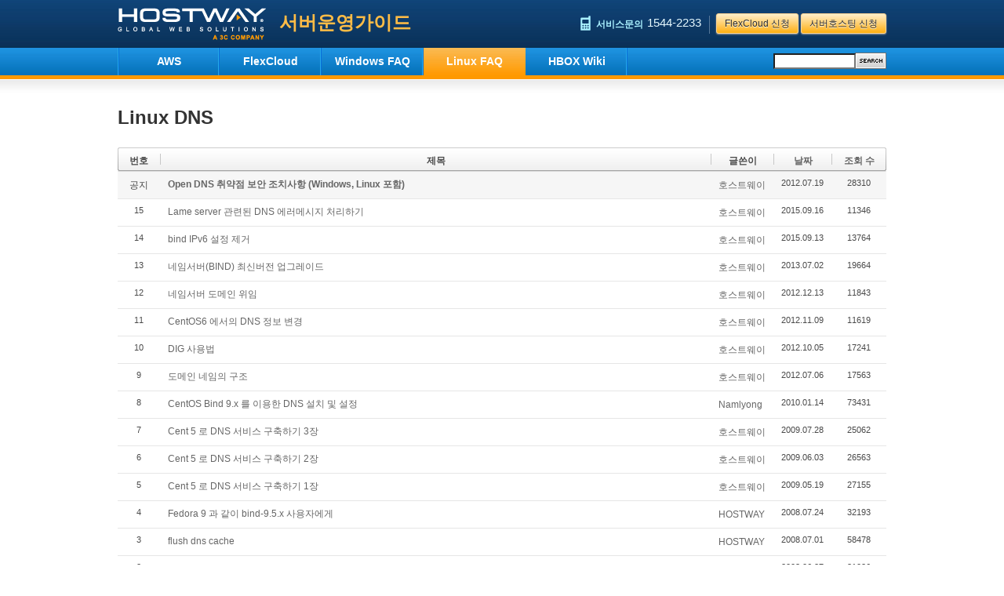

--- FILE ---
content_type: text/html; charset=UTF-8
request_url: https://faq.hostway.co.kr/Linux_DNS
body_size: 6946
content:
<!DOCTYPE html>
<html lang="ko">
<head>
<!-- META -->
<meta charset="utf-8">
<meta name="Generator" content="XpressEngine">
<meta http-equiv="X-UA-Compatible" content="IE=edge">
<!-- TITLE -->
<title>Linux DNS</title>
<!-- CSS -->
<link rel="stylesheet" href="/common/css/xe.min.css?20180307102353" />
<link rel="stylesheet" href="/modules/board/skins/hostway/xe_v3_default.css?20120814091403" />
<link rel="stylesheet" href="/layouts/hostway/css/default.css?20121023010223" />
<link rel="stylesheet" href="/modules/editor/styles/default/style.css?20180307102359" />
<link rel="stylesheet" href="/files/faceOff/931/002/layout.css?20130625021304" />
<!-- JS -->
<script>
var current_url = "https://faq.hostway.co.kr/?mid=Linux_DNS";
var request_uri = "https://faq.hostway.co.kr/";
var current_mid = "Linux_DNS";
var waiting_message = "서버에 요청 중입니다. 잠시만 기다려주세요.";
var ssl_actions = new Array();
var default_url = "http://faq.hostway.co.kr/";
</script>
<!--[if lt IE 9]><script src="/common/js/jquery-1.x.min.js?20180307102354"></script>
<![endif]--><!--[if gte IE 9]><!--><script src="/common/js/jquery.min.js?20180307102354"></script>
<!--<![endif]--><script src="/common/js/x.min.js?20180307102354"></script>
<script src="/common/js/xe.min.js?20180307102354"></script>
<script src="/modules/board/tpl/js/board.min.js?20180307102355"></script>
<script src="/layouts/hostway/js/xe_official.js?20120814015217"></script>
<!-- RSS -->
<!-- ICON -->
<link rel="shortcut icon" href="http://faq.hostway.co.kr/files/attach/xeicon/favicon.ico" />
<meta property="fb:admins" content="100001473380046" /> 
<!-- AceCounter Log Gathering Script V.72.2012081701 -->
<script language='javascript'>
if(typeof _GUL == 'undefined'){
var _GUL = 'gtp10.acecounter.com';var _GPT='8080'; var _AIMG = new Image(); var _bn=navigator.appName; var _PR = location.protocol=="https:"?"https://"+_GUL:"http://"+_GUL+":"+_GPT;if( _bn.indexOf("Netscape") > -1 || _bn=="Mozilla"){ setTimeout("_AIMG.src = _PR+'/?cookie';",1); } else{ _AIMG.src = _PR+'/?cookie'; };
document.writeln("<scr"+"ipt language='javascript' src='/acecounter/acecounter_V70.js'></scr"+"ipt>");
}
</script>
<noscript><img src='http://gtp10.acecounter.com:8080/?uid=AM2A37376151129&je=n&' border=0 width=0 height=0></noscript>
<!-- AceCounter Log Gathering Script End -->
<div id="fb-root"></div>
<script>(function(d, s, id) {
  var js, fjs = d.getElementsByTagName(s)[0];
  if (d.getElementById(id)) return;
  js = d.createElement(s); js.id = id;
  js.src = "//connect.facebook.net/ko_KR/all.js#xfbml=1";
  fjs.parentNode.insertBefore(js, fjs);
}(document, 'script', 'facebook-jssdk'));</script>
<style> .xe_content { font-size:12px; }</style>
<link rel="canonical" href="https://faq.hostway.co.kr/Linux_DNS" />
<meta property="og:locale" content="ko_KR" />
<meta property="og:type" content="website" />
<meta property="og:url" content="https://faq.hostway.co.kr/Linux_DNS" />
<meta property="og:title" content="Linux DNS" /><script>
//<![CDATA[
xe.current_lang = "ko";
xe.cmd_find = "찾기";
xe.cmd_cancel = "취소";
xe.cmd_confirm = "확인";
xe.msg_no_root = "루트는 선택 할 수 없습니다.";
xe.msg_no_shortcut = "바로가기는 선택 할 수 없습니다.";
xe.msg_select_menu = "대상 메뉴 선택";
//]]>
</script>
</head>
<body>
<div class="wrap">
	<div class="header_wrap">
	<div class="header">
		<h1>
			<a href="http://www.hostway.co.kr/" ><img src="https://faq.hostway.co.kr/files/attach/images/2931/logo.png" alt="logo" border="0" /></a>
			<a href="/" class="guide">서버운영가이드</a>		</h1>
		<div class="contact"><span class="phone">서비스문의</span> <span class="phone_num">1544-2233</span></div>
		<div class="apply_btn">
			<a href="https://cloud.hostway.co.kr/flexcloud_servers.html" class="sbtn">FlexCloud 신청</a> 
			<a href="https://server.hostway.co.kr" class="sbtn">서버호스팅 신청</a>
		</div>
		<div class="gnb">
			<ul>
				<li><a href="https://faq.hostway.co.kr/page_eaIW62">AWS</a>
					<ul>
						<li><a href="https://faq.hostway.co.kr/AWS_FAQ">AWS_FAQ</a></li><li><a href="https://faq.hostway.co.kr/AWS_HELP">AWS_도움말</a></li><li><a href="https://faq.hostway.co.kr/board_wUgN01">AWS NEWS</a></li>					</ul>				</li><li><a href="https://faq.hostway.co.kr/FlexCloud">FlexCloud</a>
					<ul>
						<li><a href="https://faq.hostway.co.kr/FlexCloud_FAQ">FlexCloud FAQ</a></li><li><a href="https://faq.hostway.co.kr/FlexCloud_Help">FlexCloud 도움말</a></li><li><a href="https://faq.hostway.co.kr/FlexCloud_notice">FlexCloud 공지</a></li>					</ul>				</li><li><a href="https://faq.hostway.co.kr/Windows_FAQ">Windows FAQ</a>
					<ul>
						<li><a href="https://faq.hostway.co.kr/Windows_Web">Windows WEB</a></li><li><a href="https://faq.hostway.co.kr/Windows_DB">Windows DB</a></li><li><a href="https://faq.hostway.co.kr/Windows_Mail">Windows Mail</a></li><li><a href="https://faq.hostway.co.kr/Windows_Logs">Windows Logs</a></li><li><a href="https://faq.hostway.co.kr/Windows_ETC">Windows ETC</a></li>					</ul>				</li><li class="active"><a href="https://faq.hostway.co.kr/Linux_FAQ">Linux FAQ</a>
					<ul>
						<li><a href="https://faq.hostway.co.kr/Linux_WEB">Linux WEB</a></li><li><a href="https://faq.hostway.co.kr/Linux_DB">Linux DB</a></li><li><a href="https://faq.hostway.co.kr/Linux_Mail">Linux Mail</a></li><li class="active"><a href="https://faq.hostway.co.kr/Linux_DNS">Linux DNS</a></li><li><a href="https://faq.hostway.co.kr/Linux_ETC">Linux ETC</a></li>					</ul>				</li><li><a href="https://faq.hostway.co.kr/hbox">HBOX Wiki</a>
									</li>			</ul>
		</div>
		<form action="https://faq.hostway.co.kr/" method="post" class="iSearch"><input type="hidden" name="error_return_url" value="/Linux_DNS" />
						<input type="hidden" name="mid" value="Linux_DNS" />
			<input type="hidden" name="act" value="IS" />
			<input type="hidden" name="search_target" value="title_content" />
			<input name="is_keyword" type="text" class="iText" title="keyword" /><input type="image" src="/layouts/hostway/images/default/buttonSearch.gif" alt="검색" class="submit" />
		</form>	
	
	</div>
	</div>
	<div class="body_wrap">
	<div class="body">
		<div class="content xe_content">
			<h2>Linux DNS </h2>			    <div class="xev3board">
			<div class="board_list" id="board_list">
	<table width="100%" border="1" cellspacing="0" summary="List of Articles">
		<thead>
			<!-- LIST HEADER -->
			<tr>
								<th scope="col"><span>번호</span></th>																																																								<th scope="col" class="title"><span>제목</span></th>																																																								<th scope="col"><span>글쓴이</span></th>																																																																<th scope="col"><span><a href="https://faq.hostway.co.kr/index.php?mid=Linux_DNS&amp;sort_index=regdate&amp;order_type=desc">날짜</a></span></th>																																																																<th scope="col"><span><a href="https://faq.hostway.co.kr/index.php?mid=Linux_DNS&amp;sort_index=readed_count&amp;order_type=desc">조회 수</a></span></th>																							</tr>
			<!-- /LIST HEADER -->
		</thead>
		<tbody>
			<!-- NOTICE -->
			<tr class="notice">
								<td class="notice">
										공지				</td>																																																								<td class="title">
					<a href="https://faq.hostway.co.kr/Linux_DNS/2256">
						Open DNS 취약점 보안 조치사항 (Windows, Linux 포함)					</a>
														</td>																																																								<td class="author"><a href="#popup_menu_area" class="member_0" onclick="return false">호스트웨이</a></td>																																																																<td class="time">2012.07.19</td>																																																																<td class="readNum">28310</td>																							</tr>			<!-- /NOTICE -->
			<!-- LIST -->
			<tr>
								<td class="no">
										15				</td>																																																								<td class="title">
					<a href="https://faq.hostway.co.kr/Linux_DNS/7690">Lame server 관련된 DNS 에러메시지 처리하기</a>
																			</td>																																																								<td class="author"><a href="#popup_menu_area" class="member_4" onclick="return false">호스트웨이</a></td>																																																																<td class="time">2015.09.16</td>																																																																<td class="readNum">11346</td>																							</tr><tr>
								<td class="no">
										14				</td>																																																								<td class="title">
					<a href="https://faq.hostway.co.kr/Linux_DNS/7618">bind IPv6 설정 제거</a>
																			</td>																																																								<td class="author"><a href="#popup_menu_area" class="member_4" onclick="return false">호스트웨이</a></td>																																																																<td class="time">2015.09.13</td>																																																																<td class="readNum">13764</td>																							</tr><tr>
								<td class="no">
										13				</td>																																																								<td class="title">
					<a href="https://faq.hostway.co.kr/Linux_DNS/5834">네임서버(BIND) 최신버전 업그레이드</a>
																			</td>																																																								<td class="author"><a href="#popup_menu_area" class="member_4" onclick="return false">호스트웨이</a></td>																																																																<td class="time">2013.07.02</td>																																																																<td class="readNum">19664</td>																							</tr><tr>
								<td class="no">
										12				</td>																																																								<td class="title">
					<a href="https://faq.hostway.co.kr/Linux_DNS/4383">네임서버 도메인 위임</a>
																			</td>																																																								<td class="author"><a href="#popup_menu_area" class="member_4" onclick="return false">호스트웨이</a></td>																																																																<td class="time">2012.12.13</td>																																																																<td class="readNum">11843</td>																							</tr><tr>
								<td class="no">
										11				</td>																																																								<td class="title">
					<a href="https://faq.hostway.co.kr/Linux_DNS/3991">CentOS6 에서의 DNS 정보 변경</a>
																			</td>																																																								<td class="author"><a href="#popup_menu_area" class="member_4" onclick="return false">호스트웨이</a></td>																																																																<td class="time">2012.11.09</td>																																																																<td class="readNum">11619</td>																							</tr><tr>
								<td class="no">
										10				</td>																																																								<td class="title">
					<a href="https://faq.hostway.co.kr/Linux_DNS/3577">DIG 사용법</a>
																			</td>																																																								<td class="author"><a href="#popup_menu_area" class="member_4" onclick="return false">호스트웨이</a></td>																																																																<td class="time">2012.10.05</td>																																																																<td class="readNum">17241</td>																							</tr><tr>
								<td class="no">
										9				</td>																																																								<td class="title">
					<a href="https://faq.hostway.co.kr/Linux_DNS/2255">도메인 네임의 구조</a>
																			</td>																																																								<td class="author"><a href="#popup_menu_area" class="member_0" onclick="return false">호스트웨이</a></td>																																																																<td class="time">2012.07.06</td>																																																																<td class="readNum">17563</td>																							</tr><tr>
								<td class="no">
										8				</td>																																																								<td class="title">
					<a href="https://faq.hostway.co.kr/Linux_DNS/2254">CentOS Bind 9.x 를 이용한 DNS 설치 및 설정</a>
																			</td>																																																								<td class="author"><a href="#popup_menu_area" class="member_0" onclick="return false">Namlyong</a></td>																																																																<td class="time">2010.01.14</td>																																																																<td class="readNum">73431</td>																							</tr><tr>
								<td class="no">
										7				</td>																																																								<td class="title">
					<a href="https://faq.hostway.co.kr/Linux_DNS/2253">Cent 5 로 DNS 서비스 구축하기 3장</a>
																			</td>																																																								<td class="author"><a href="#popup_menu_area" class="member_0" onclick="return false">호스트웨이</a></td>																																																																<td class="time">2009.07.28</td>																																																																<td class="readNum">25062</td>																							</tr><tr>
								<td class="no">
										6				</td>																																																								<td class="title">
					<a href="https://faq.hostway.co.kr/Linux_DNS/2252">Cent 5 로 DNS 서비스 구축하기 2장</a>
																			</td>																																																								<td class="author"><a href="#popup_menu_area" class="member_0" onclick="return false">호스트웨이</a></td>																																																																<td class="time">2009.06.03</td>																																																																<td class="readNum">26563</td>																							</tr><tr>
								<td class="no">
										5				</td>																																																								<td class="title">
					<a href="https://faq.hostway.co.kr/Linux_DNS/2251">Cent 5 로 DNS 서비스 구축하기 1장</a>
																			</td>																																																								<td class="author"><a href="#popup_menu_area" class="member_0" onclick="return false">호스트웨이</a></td>																																																																<td class="time">2009.05.19</td>																																																																<td class="readNum">27155</td>																							</tr><tr>
								<td class="no">
										4				</td>																																																								<td class="title">
					<a href="https://faq.hostway.co.kr/Linux_DNS/2250">Fedora 9 과 같이 bind-9.5.x 사용자에게</a>
																			</td>																																																								<td class="author"><a href="#popup_menu_area" class="member_0" onclick="return false">HOSTWAY</a></td>																																																																<td class="time">2008.07.24</td>																																																																<td class="readNum">32193</td>																							</tr><tr>
								<td class="no">
										3				</td>																																																								<td class="title">
					<a href="https://faq.hostway.co.kr/Linux_DNS/2249">flush dns cache</a>
																			</td>																																																								<td class="author"><a href="#popup_menu_area" class="member_0" onclick="return false">HOSTWAY</a></td>																																																																<td class="time">2008.07.01</td>																																																																<td class="readNum">58478</td>																							</tr><tr>
								<td class="no">
										2				</td>																																																								<td class="title">
					<a href="https://faq.hostway.co.kr/Linux_DNS/2248">lame server resolving 로그 남기지 않기</a>
																			</td>																																																								<td class="author"><a href="#popup_menu_area" class="member_0" onclick="return false">sylee</a></td>																																																																<td class="time">2008.06.27</td>																																																																<td class="readNum">31026</td>																							</tr><tr>
								<td class="no">
										1				</td>																																																								<td class="title">
					<a href="https://faq.hostway.co.kr/Linux_DNS/2247">네임서버 설정 검사하기</a>
																			</td>																																																								<td class="author"><a href="#popup_menu_area" class="member_0" onclick="return false">jook</a></td>																																																																<td class="time">2008.05.21</td>																																																																<td class="readNum">36324</td>																							</tr>			<!-- /LIST -->
		</tbody>
	</table></div>
<div class="list_footer">
	<div class="pagination">
		<a href="https://faq.hostway.co.kr/Linux_DNS" class="direction prev"><span></span><span></span> 첫 페이지</a> 
					<strong>1</strong> 
							<a href="https://faq.hostway.co.kr/index.php?mid=Linux_DNS&amp;page=1" class="direction next">끝 페이지 <span></span><span></span></a>
	</div>	<div class="btnArea">
		<span class="btn"><a href="https://faq.hostway.co.kr/index.php?mid=Linux_DNS&amp;act=dispBoardWrite">쓰기...</a></span>
			</div>
	<button type="button" class="bsToggle" title="검색">검색</button>
	<form action="https://faq.hostway.co.kr/" method="get" onsubmit="return procFilter(this, search)" id="board_search" class="board_search" ><input type="hidden" name="act" value="" />
		<input type="hidden" name="vid" value="" />
		<input type="hidden" name="mid" value="Linux_DNS" />
		<input type="hidden" name="category" value="" />
		<input type="text" name="search_keyword" value="" title="검색" class="iText" />
		<select name="search_target">
			<option value="title_content">제목+내용</option><option value="title">제목</option><option value="content">내용</option><option value="comment">댓글</option><option value="nick_name">닉네임</option><option value="user_id">아이디</option><option value="tag">태그</option>		</select>
		<span class="btn"><button type="submit" onclick="xGetElementById('board_search').submit();return false;">검색</button></span>
        	</form></div>
	</div>
		</div>
	</div>
	</div>
	<div class="footer_wrap">
	<div class="footer">
	
<ul class="menu"><li class="first expanded"><a href="http://www.hostway.co.kr/cloud-hosting" title="">클라우드 호스팅</a><ul class="menu"><li class="first leaf"><a href="http://www.hostway.co.kr/cloud-hosting/flexcloud-servers" title="">FlexCloud Servers</a></li>
<li class="leaf"><a href="http://www.hostway.co.kr/cloud-hosting/flexcloud-db" title="">FlexCloud DB </a></li>
<li class="leaf"><a href="http://www.hostway.co.kr/cloud-hosting/flexlink" title="">Hybrid Cloud</a></li>
<li class="leaf"><a href="http://www.hostway.co.kr/cloud-hosting/dr-as-a-service" title="">FlexCloud Data Protector </a></li>
<li class="last leaf"><a href="http://www.hostway.co.kr/cloud-hosting/private-cloud" title="">Private Cloud </a></li>
</ul></li>
<li class="expanded"><a href="http://www.hostway.co.kr/product-list" title="">서버호스팅 </a><ul class="menu"><li class="first leaf"><a href="http://www.hostway.co.kr/product-list" title="">서버호스팅 종류</a></li>
<li class="leaf"><a href="http://www.hostway.co.kr/server-hosting/managed-server" title="">매니지드 서버</a></li>
<li class="leaf"><a href="http://www.hostway.co.kr/server-hosting/server-parking" title="">서버파킹 </a></li>
<li class="leaf"><a href="http://www.hostway.co.kr/server-hosting/security-services" title="">보안서비스 </a></li>
<li class="last leaf"><a href="http://www.hostway.co.kr/server-hosting/addsrv" title="">부가서비스 </a></li>
</ul></li>
<li class="expanded"><a href="http://www.hostway.co.kr/colocation/colocation" title="">코로케이션</a><ul class="menu"><li class="first leaf"><a href="http://www.hostway.co.kr/colocation/managed-datacenter" title="">전산센터 운영 </a></li>
<li class="leaf"><a href="http://www.hostway.co.kr/colocation/build-datacenter" title="">전산센터 구축/이전 </a></li>
<li class="leaf"><a href="http://www.hostway.co.kr/colocation/dr-center" title="">재해복구센터 구축 </a></li>
<li class="leaf"><a href="http://www.hostway.co.kr/colocation/dedicated-network" title="">전용회선 서비스 </a></li>
<li class="last leaf"><a href="http://www.hostway.co.kr/korea-colocation" title="">Colocation (English)</a></li>
</ul></li>
<li class="expanded"><a href="http://www.hostway.co.kr/support" title="">고객지원</a><ul class="menu"><li class="first leaf"><a href="http://www.hostway.co.kr/faq-list" title="">FAQ</a></li>
<li class="leaf"><a href="http://www.hostway.co.kr/support/online-inquiry" title="">온라인문의</a></li>
<li class="leaf"><a href="http://www.hostway.co.kr/support/ars" title="">ARS 전화 문의</a></li>
<li class="leaf"><a href="http://www.hostway.co.kr/news-list" title="">공지사항</a></li>
<li class="last leaf"><a href="http://www.hostway.co.kr/event-list" title="">이벤트</a></li>
</ul></li>
<li class="last expanded"><a href="http://www.hostway.co.kr/company/aboutus" title="">회사소개</a><ul class="menu"><li class="first leaf"><a href="http://www.hostway.co.kr/company/aboutus" title="">호스트웨이 소개</a></li>
<li class="leaf"><a href="http://www.hostway.co.kr/company/datacenter" title="">데이터센터 소개</a></li>
<li class="leaf"><a href="http://www.hostway.co.kr/company/contact" title="">오시는 길</a></li>
<li class="leaf"><a href="http://www.hostway.co.kr/article-list" title="">뉴스기사</a></li>
<li class="last leaf"><a href="http://www.hostway.co.kr/company/recruit" title="">인재채용</a></li>
</ul></li>
</ul>
<div class="dns_info">
<h3>네임서버(DNS)정보</h3>
<dl><dt><span>1</span>차</dt>
<dd><strong>ns5.cninet.co.kr</strong><br>
	61.100.13.145</dd>
<dt class="last"><span>2</span>차</dt>
<dd class="last"><strong>ns6.cninet.co.kr</strong><br>
	61.100.13.46</dd>
</dl><p class="sbtn"> <a href="http://www.hostway.co.kr/support/payment-option">결제안내</a> <a href="http://pro.i-doctor.co.kr/~hostway/agent/" target="_blank" class="last">원격지원</a></p>
</div>
	
	
<p class="company_info">상호명: 한국호스트웨이㈜ <span>|</span>  대표이사: 이해민  <span>|</span>  소재지: 경기도 성남시 분당구 야탑동 343-1  <span>|</span>  사업자등록번호: 129-81-94297  <span>|</span>  통신판매업 신고번호: 경기 성남 2006-0278<br>
대표전화: 1544-2233, 070-8630-1400  <span>|</span>  팩스: 070-8610-1622  <span>|</span>  개인정보관리 책임: 박원주 (<a href="mailto:mkteam@hostway.co.kr">mkteam@hostway.co.kr</a>) <span>|</span> <a href="http://www.hostway.co.kr/support/privacy-statement">개인정보 취급방침</a> <span>|</span> <a href="http://www.hostway.co.kr/support/terms">이용약관</a></p>
<div class="copyright_wrap">
<p class="copyright">© 2013 한국호스트웨이 주식회사. </p>
<ul class="social-bookmarks"><li class="facebook"><a href="http://www.facebook.com/hostwaycloud" target="_blank"><span>facebook</span></a></li>
<li class="twitter"><a href="http://www.twitter.com/hostwaykorea" target="_blank"><span>twitter</span></a></li>
<li class="blog"><a href="http://hostwayblog.tistory.com" target="_blank"><span>blog</span></a></li>
<li class="rss"><a href="http://www.hostway.co.kr/rss.xml"><span>rss</span></a></li>
</ul><div class="worldwide">
<p class="title">worldwide</p>
<form action="../"><input type="hidden" name="error_return_url" value="/Linux_DNS" /><input type="hidden" name="act" value="" /><input type="hidden" name="mid" value="Linux_DNS" /><input type="hidden" name="vid" value="" />
<select onchange="window.open(this.options[this.selectedIndex].value,'_blank')"><option selected="selected" value="">Korea</option><option value="http://www.hostway.com">USA</option><option value="http://www.hostway.com.au">Australia</option><option value="http://www.hostway.be">Belgium</option><option value="http://www.hostway.fr">France</option><option value="http://www.hostway.de">Germany</option><option value="http://www.hostway.in">India</option><option value="http://www.hostway.nl">Netherlands</option><option value="http://www.hostway.ro">Romania</option><option value="http://www.hostway.co.uk">UK</option></select></form>
</div>
</div>
	</div>
	</div>
</div>
<!-- LOGGER TRACKING SCRIPT V.40 FOR logger.co.kr / 39041 : COMBINE TYPE / DO NOT ALTER THIS SCRIPT. -->
<!-- COPYRIGHT (C) 2002-2012 BIZSPRING INC. LOGGER(TM) ALL RIGHTS RESERVED. -->
<script type="text/javascript">var _TRK_LID="39041";var _L_TD="ssl.logger.co.kr";</script>
<script type="text/javascript">var _CDN_DOMAIN = location.protocol == "https:" ? "https://fs.bizspring.net" : "http://fs.bizspring.net";document.write(unescape("%3Cscript src='" + _CDN_DOMAIN +"/fs4/bstrk.js' type='text/javascript'%3E%3C/script%3E"));</script>
<noscript><img alt="Logger Script" width="1" height="1" src="http://ssl.logger.co.kr/tracker.tsp?u=39041&js=N" /></noscript>
<!-- END OF LOGGER TRACKING SCRIPT -->

<!-- GoogleAnalytics SCRIPT -->
<script>
  (function(i,s,o,g,r,a,m){i['GoogleAnalyticsObject']=r;i[r]=i[r]||function(){
  (i[r].q=i[r].q||[]).push(arguments)},i[r].l=1*new Date();a=s.createElement(o),
  m=s.getElementsByTagName(o)[0];a.async=1;a.src=g;m.parentNode.insertBefore(a,m)
  })(window,document,'script','//www.google-analytics.com/analytics.js','ga');

  ga('create', 'UA-63006344-8', 'auto');
  ga('send', 'pageview');

</script>
<!-- END OF GoogleAnalytics SCRIPT -->

<script type="text/javascript">
/* <![CDATA[ */
var google_conversion_id = 938944687;
var google_custom_params = window.google_tag_params;
var google_remarketing_only = true;
/* ]]> */
</script>
<script type="text/javascript" src="//www.googleadservices.com/pagead/conversion.js">
</script>
<noscript>
<div style="display:inline;">
<img height="1" width="1" style="border-style:none;" alt="" src="//googleads.g.doubleclick.net/pagead/viewthroughconversion/938944687/?value=0&amp;guid=ON&amp;script=0"/>
</div>
</noscript>

<!-- Facebook Pixel Code -->
<script>
!function(f,b,e,v,n,t,s){if(f.fbq)return;n=f.fbq=function(){n.callMethod?
n.callMethod.apply(n,arguments):n.queue.push(arguments)};if(!f._fbq)f._fbq=n;
n.push=n;n.loaded=!0;n.version='2.0';n.queue=[];t=b.createElement(e);t.async=!0;
t.src=v;s=b.getElementsByTagName(e)[0];s.parentNode.insertBefore(t,s)}(window,
document,'script','https://connect.facebook.net/en_US/fbevents.js');

fbq('init', '1469486509992247');
fbq('track', "PageView");</script>
<noscript><img height="1" width="1" style="display:none"
src="https://www.facebook.com/tr?id=1469486509992247&ev=PageView&noscript=1"
/></noscript>
<!-- End Facebook Pixel Code -->

<!-- Facebook Pixel Code -->
<script>
!function(f,b,e,v,n,t,s){if(f.fbq)return;n=f.fbq=function(){n.callMethod?
n.callMethod.apply(n,arguments):n.queue.push(arguments)};if(!f._fbq)f._fbq=n;
n.push=n;n.loaded=!0;n.version='2.0';n.queue=[];t=b.createElement(e);t.async=!0;
t.src=v;s=b.getElementsByTagName(e)[0];s.parentNode.insertBefore(t,s)}(window,
document,'script','https://connect.facebook.net/en_US/fbevents.js');

fbq('init', '742184862550175');
fbq('track', "PageView");</script>
<noscript><img height="1" width="1" style="display:none"
src="https://www.facebook.com/tr?id=742184862550175&ev=PageView&noscript=1"
/></noscript>
<!-- End Facebook Pixel Code --><script type="text/javascript" src="//wcs.naver.net/wcslog.js"></script> <script type="text/javascript"> if(!wcs_add) var wcs_add = {}; wcs_add["wa"] = "bcc71689531bf4"; wcs_do(); </script><!-- ETC -->
<div class="wfsr"></div>
<script src="/files/cache/js_filter_compiled/d046d1841b9c79c545b82d3be892699d.ko.compiled.js?20180601053024"></script><script src="/files/cache/js_filter_compiled/1bdc15d63816408b99f674eb6a6ffcea.ko.compiled.js?20180601053024"></script><script src="/files/cache/js_filter_compiled/9b007ee9f2af763bb3d35e4fb16498e9.ko.compiled.js?20180601053024"></script><script src="/addons/autolink/autolink.js?20180307102353"></script><script src="/modules/board/skins/hostway/xe_v3_default.js?20120814091403"></script></body>
</html>


--- FILE ---
content_type: text/html; charset=UTF-8
request_url: https://gu.bizspring.net/p.php?guuid=c50bad080459e7b8d8a98a5c5b0e8a31&domain=faq.hostway.co.kr&callback=bizSpring_callback_95099
body_size: 221
content:
bizSpring_callback_95099("u0zDIPtKOSTU8gZIoc5kdMhgNs35SPMnPl1ybuiZ")